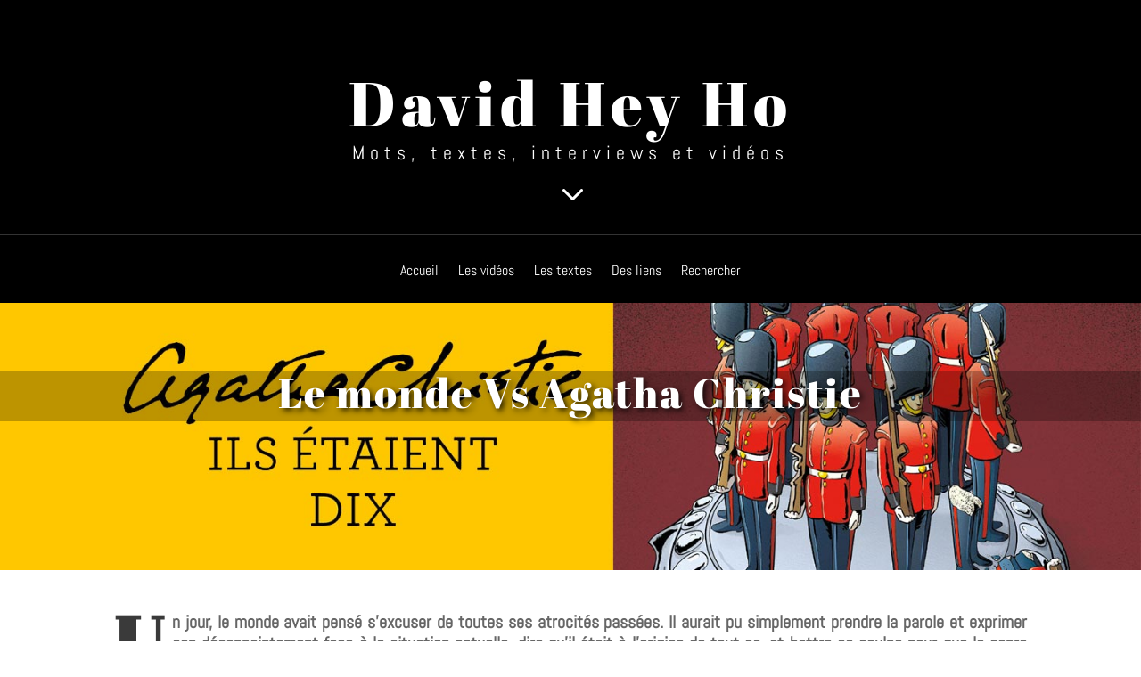

--- FILE ---
content_type: text/html; charset=utf-8
request_url: https://www.google.com/recaptcha/api2/aframe
body_size: 267
content:
<!DOCTYPE HTML><html><head><meta http-equiv="content-type" content="text/html; charset=UTF-8"></head><body><script nonce="RddvL_-qp88gkp6Zg7-j8w">/** Anti-fraud and anti-abuse applications only. See google.com/recaptcha */ try{var clients={'sodar':'https://pagead2.googlesyndication.com/pagead/sodar?'};window.addEventListener("message",function(a){try{if(a.source===window.parent){var b=JSON.parse(a.data);var c=clients[b['id']];if(c){var d=document.createElement('img');d.src=c+b['params']+'&rc='+(localStorage.getItem("rc::a")?sessionStorage.getItem("rc::b"):"");window.document.body.appendChild(d);sessionStorage.setItem("rc::e",parseInt(sessionStorage.getItem("rc::e")||0)+1);localStorage.setItem("rc::h",'1769222057865');}}}catch(b){}});window.parent.postMessage("_grecaptcha_ready", "*");}catch(b){}</script></body></html>

--- FILE ---
content_type: text/css
request_url: https://dhh.impossible-dictionnaire.com/wp-content/themes/Divi_little/style.css?ver=4.27.5
body_size: 3952
content:
/*
Theme Name: Divi Little 
Theme URI: http://www.elegantthemes.com/gallery/divi/
Description: Thème enfant de Divi
Author: DavidB
Author URI: http://www.dbpro.fr
Version: 1.0.0
Template: Divi
Text Domain: Divi_little
*/

@import url("../Divi/style.css"); 

#slideMe {
	padding: 10px;
	margin-bottom: 0px;
	margin-top: 0px;
	display: none;
}

/* Blank page for post */
body.single-post #main-header, body.single-post #top-header, body.single-post #sidebar, body.single-post #main-content .container::before {
display: none;
}
body.single-post #left-area {
width: 100%;
}

#page-container {padding-top: 0px !important;}
/* End Blank page for post */

/* Article */
.titres_art_txt {}
.titre_art {min-height: 300px !important;}
.titre_art_txt {min-height: 100px !important; max-height: 100px !important; padding: 20px 0 !important;}

.titre_art h1, .txt_art h3, .chapeau h3, .txt_art_suite h3, .titre_art_txt h1, .titre_art_txt h3, .titres_art_txt h1, .titres_art_txt h3  {font-family: 'Abril Fatface',display !important;}

.titre_art h1 {background: #00000042;}
.titre_art_txt h1 {background: transparent;}
.titre_art h1, .titre_art_txt h1, .titres_art_txt h1 {
	font-size: 46px !important;
    letter-spacing: 2px !important;
    text-align: center !important;
    color: #ffffff !important;
    text-shadow: 3px 3px 6px #000000c7 !important;
	}
.titre_art div, .titre_art_txt div {padding-bottom: 0 !important; width: 100% !important; max-width: 100% !important; padding: 0 !important;}
.txt_art h3, .chapeau h3, .txt_art_suite h3 {font-size: 30px !important; letter-spacing: 3px !important; padding-top: 20px !important; margin-bottom: 10px !important;}
.txt_art, .chapeau, .txt_art_suite {text-align:justify !important;}
.txt_art p, .chapeau p, .txt_art_suite p {
		line-height: 1.2 !important; 
		text-align: justify !important; 
		font-family: 'Abel',Helvetica,Arial,Lucida,sans-serif !important; 
		font-size: 20px !important;
		}
	
.cont-chapeau {padding: 20px 0px 0px 0px !important;}
.chapeau p {font-weight: 600 !important; margin-bottom: 1em;}
.chapeau p:first-letter {
	font-family: 'Abril Fatface',display;
    font-size: 80px !important;
    padding: 10px 10px 10px 0px !important;
    margin-top: -25px;
    float: left !important;
    color: #3a3a3a;
	}
.ie .chapeau p:first-letter  {margin-right: 0.6em; float: left; line-height: 0.8em; }
/* Only FF */
@-moz-document url-prefix() {.chapeau p:first-letter {margin-top: 0px !important;}}

.txt_art {
    -moz-column-count: 2;
    -moz-column-gap: 30px;
    -moz-column-rule: none;
    -webkit-column-count: 2;
    -webkit-column-gap: 30px;
    -webkit-column-rule: none;
    column-count: 2;
    column-gap: 30px;
    column-rule: none;
}
/* End Article */

/* Pagination Articles */
.esg-navigationbutton {
	color: #fff !important;
    font-family: 'Abel',Helvetica,Arial,Lucida,sans-serif !important; 
    background: #fff0 !important;
    border: 1px solid #fff0 !important;
	padding: 0px 10px !important;
	line-height: 20px !important;
}

.esg-navigationbutton:hover, .esg-filterbutton.selected {
    box-shadow: 0px 3px 5px 0px rgba(0,0,0,0.50) !important;
	border-radius: 5px;
    -moz-border-radius: 5px;
    -webkit-border-radius: 5px;
}

.esg-navigationbutton:hover {background-color: #fff0 !important; border: 1px solid #fff !important; color: #fff !important;}
.esg-filterbutton.selected {background-color: #fff !important; border: 1px solid #292929 !important; color: #292929 !important;}
.esg-filters {padding-bottom: 20px;}

/* Accueil */
.blogacc_one img {margin: -6.2% 0px -2% 0px;} 
.blogacc_one p, .blogacc_one a.more-link {margin: 0px 20px 0px 20px; text-align: justify;} 

.blogacc_six .et_pb_image_container {margin: 0px !important;}
.blogacc_six .et_pb_post {
	width: 33.333% !important;
	position: relative;
    box-sizing: border-box;
    overflow-y: hidden;
    float: left;
	margin: 0px !important;
    height: auto;
	border: 0px !important;
	background-color: transparent !important; 
	}

.blogacc_six article:nth-child(1) {padding: 0 8px 10px 0px;}
.blogacc_six article:nth-child(2) {padding: 0 8px 10px 8px;}
.blogacc_six article:nth-child(3) {padding: 0 0px 10px 8px;}
.blogacc_six p {color: #ffffff !important;} 
.blogacc_six p, .blogacc_six a.more-link {margin: 0px 10px 0px 10px;} 
.blogacc_six .et_pb_post .entry-featured-image-url {margin-bottom: 10px !important;}
.blogacc_six h6 {padding-bottom: 5px !important;}

.epyt-gallery-title {
    line-height: 100% !important;
    padding: 5px !important;
	font-family: 'Abril Fatface',display !important; 
	font-size: 12px !important;
	font-weight: 100 !important;
}

.titacc {
	line-height: 100% !important;
    padding: 5px !important;
    font-family: 'Abril Fatface',display !important;
    font-size: 28px !important;
    font-weight: 100 !important;
    text-align: center !important;
    color: #ffffff;
}

.linkall a, .linkart a {color: #ffffff !important; font-weight: 600 !important;}

.linkmenu {margin: 10px auto; width: 200px; text-align: center;} 
.linkmenu a {color: #ffffff !important; font-family: 'Abel',Helvetica,Arial,Lucida,sans-serif; font-size: 16px;}

.linkall, .linkart {padding: 10px !important;}
.linkall .arrow, .linkart .arrow {
	position: relative;
	top: 1px;
	display: inline-block;
	width: 11px;
	height: 11px;
	margin-right: 8px;
	margin-left: 0px;
	background: #6a8b9a;
	background: -moz-linear-gradient(90deg,#ABABAB,#ABABAB,#ffffff,#ffffff);
	background-image: -webkit-gradient(linear, left top, left bottom, color-stop(0.00, #ffffff), color-stop(0.50, #ffffff), color-stop(0.51, #ABABAB), color-stop(1.00, #ABABAB));
	background-repeat: no-repeat;
}

.linkall .arrow span, .linkart .arrow span {
	position: absolute;
	width: 8px;
	height: 9px;
	/*rotation des masques pour créer l'effet de flèche*/
	transform: rotate(45deg);
}

.linkall .arrow span, .linkall .arrow .mask2, .linkall .arrow .mask3 {background: #ad2200;}
.linkart .arrow span, .linkart .arrow .mask2, .linkart .arrow .mask3 {background: #ad2200;}

/*Réglage au cas par cas*/
.linkall .arrow .mask1, .linkart .arrow .mask1 {top: 1px; left: -5px;}
.linkall .arrow .mask2, .linkart .arrow .mask2 {top: -5px; right: -4px;}
.linkall .arrow .mask3, .linkart .arrow .mask3 {right: -4px; bottom: -5px; height: 10px;}
/*Réglage de hauteur pour le lien*/
.linkall a, .linkart a {height: 30px; line-height: 25px;}
/*style de l'animation*/
.linkall .arrow, .linkart .arrow {transition: all 0.7s;}
.linkall a:hover .arrow, .linkall a:focus .arrow, .linkart a:hover .arrow, .linkart a:focus .arrow {transform: rotate(360deg);}

/* Footer */
#footer-info {
	width: 100% !important;
    background-color: #000000 !important;
	font-family: 'Abel',Helvetica,Arial,Lucida,sans-serif !important;
	padding-bottom: 10px !important;
	padding-left: 20px !important;
}

#footer-bottom {padding: 0px !important;}
#footer-widgets .footer-widget a, #footer-widgets .footer-widget li a, #footer-widgets .footer-widget li a:hover {color: #2ea3f2 !important;}

.et_pb_gutters3.et_pb_footer_columns3 .footer-widget:nth-child(1) {width: 20.875%; margin-right: 3%;}
 .et_pb_gutters3.et_pb_footer_columns3 .footer-widget:nth-child(2) {width: 35%; margin-right: 3%;}
 .et_pb_gutters3.et_pb_footer_columns3 .footer-widget:nth-child(3) {width: 35%;}
 
/* add juillet 2021 */
#footer-widgets .footer-widget #block-2, #footer-widgets .footer-widget #block-3, 
#footer-widgets .footer-widget #block-4, #footer-widgets .footer-widget #block-5 {margin-bottom: 20px;}
 
 
  /* end add juillet 2021 */
  
.foot_dhh {margin-bottom: 0px !important; padding-bottom: 0px !important; margin-top: 0px !important; padding-top: 20px !important;}
.foot_dhh .et_pb_row {margin-bottom: 0px !important; padding-bottom: 0px !important;}
.pcbas {font-family: 'Abril Fatface',display; font-size: 36px; color: #FFFFFF;}
.basacc_rezo {padding: 0 2px 20px 2px !important; margin: 0 !important;}
.basacc_rezo li, .pitidessin li {
	display: inline !important; 
	list-style: none !important; 
	list-style-type: none !important; 
	position: relative !important; 
	padding-left: 5px !important; 
	text-align:center !important;
}

.pitidessin li:before {display: none !important;}
.pitidessin img {margin-bottom: 20px; margin-top: -80px;}
.presbas {font-family: 'Abel',Helvetica,Arial,Lucida,sans-serif; color: #FFFFFF; font-weight: 100; font-size: 16px; text-align: justify;}
.form_foot h1 {font-family: 'Abril Fatface',display; font-size: 36px; color: #FFFFFF; margin-top: -6px; padding-top: 0px;}

.form_foot .input {border-radius: 8px;}
.form_foot .et_pb_contact_captcha {padding: 8px !important;}

.et_pb_contact_form_0.et_pb_contact_form_container .input {
    font-family: 'Abel',Helvetica,Arial,Lucida,sans-serif;
    font-size: 16px;
    color: #000000!important;
    line-height: 1em;
    text-align: left;
}

.et_pb_contact_form_0 .input, .et_pb_contact_form_0 .input[type="checkbox"]+label i, .et_pb_contact_form_0 .input[type="radio"]+label i {
    background-color: #FFFFFF;
}

body #page-container .et_pb_contact_form_0.et_pb_contact_form_container .et_pb_button {
    color: #FFFFFF!important;
    border-color: #0C71C3;
    border-radius: 9px;
    font-size: 15px;
}

.et_pb_social_media_follow_network_0 a.icon {background-color: #3b5998 !important; border-radius: 20px 20px 20px 20px !important;} /* FB */
.et_pb_social_media_follow_network_1 a.icon {background-color: #a82400 !important; border-radius: 20px 20px 20px 20px !important;} /* YT */
.et_pb_social_media_follow_network_2 a.icon {background-color: #00aced !important; border-radius: 20px 20px 20px 20px !important;} /* TW */
.et_pb_social_media_follow_network_3 a.icon {background-color: #ea2c59 !important; border-radius: 20px 20px 20px 20px !important;} /* IG */

/* Wobble Horizontal */
@-webkit-keyframes fa-fw {
  16.65% {
    -webkit-transform: translateX(8px);
    transform: translateX(8px);
  }
  33.3% {
    -webkit-transform: translateX(-6px);
    transform: translateX(-6px);
  }
  49.95% {
    -webkit-transform: translateX(4px);
    transform: translateX(4px);
  }
  66.6% {
    -webkit-transform: translateX(-2px);
    transform: translateX(-2px);
  }
  83.25% {
    -webkit-transform: translateX(1px);
    transform: translateX(1px);
  }
  100% {
    -webkit-transform: translateX(0);
    transform: translateX(0);
  }
}
@keyframes fa-fw {
  16.65% {
    -webkit-transform: translateX(8px);
    transform: translateX(8px);
  }
  33.3% {
    -webkit-transform: translateX(-6px);
    transform: translateX(-6px);
  }
  49.95% {
    -webkit-transform: translateX(4px);
    transform: translateX(4px);
  }
  66.6% {
    -webkit-transform: translateX(-2px);
    transform: translateX(-2px);
  }
  83.25% {
    -webkit-transform: translateX(1px);
    transform: translateX(1px);
  }
  100% {
    -webkit-transform: translateX(0);
    transform: translateX(0);
  }
}
.fa-fw {
  display: inline-block;
  vertical-align: middle;
  -webkit-transform: perspective(1px) translateZ(0);
  transform: perspective(1px) translateZ(0);
  box-shadow: 0 0 1px rgba(0, 0, 0, 0);
}
.fa-fw:hover, .fa-fw:focus, .fa-fw:active {
  -webkit-animation-name: fa-fw;
  animation-name: fa-fw;
  -webkit-animation-duration: 1s;
  animation-duration: 1s;
  -webkit-animation-timing-function: ease-in-out;
  animation-timing-function: ease-in-out;
  -webkit-animation-iteration-count: 1;
  animation-iteration-count: 1;
}

/* Articles similaires */ 
#nav-below, .site-content .site-navigation {
	height: 30px;
	padding: 10px;
	position:relative;
	float: left;
	width: 97%;
	margin: 0 auto;
	
}

.et_pb_widget_area_left {border-right: 0px !important; padding: 0 !important;}
.cont_rp .widget-odd {width: 100%!important; margin: 0 !important;}
.cont_rp .widget-odd .relatedposts {
	margin: 0px auto !important;
	font-family: 'Abel',Helvetica,Arial,Lucida,sans-serif !important;
    font-size: 15px !important;
	width: 100% !important;
	margin-top: 0px !important;
	font-weight: 600;
	}

ul.related_post li img {height: 0px !important;}

.relatedposts {
	margin: 20px auto !important;
	font-family: 'Abel',Helvetica,Arial,Lucida,sans-serif !important;
    font-size: 15px !important;
	width: 80%;
    max-width: 1080px;
	margin-top: 40px !important;
	font-weight: 600;
	}

.relatedposts h3 {font-family: 'Abril Fatface',display !important; font-size: 20px !important; margin: 0 0 5px 0;}
.relatedthumb {margin: 0px 10px 0px 1px; float: left;}

.divimg {
	margin: 0;
	padding: 0;
	width:100%; 
	height:150px;
	max-height: 150px;
	}

.relatedthumb a {
	color :#333; 
	text-decoration: none; 
	display:block; 
	margin: 5px 15px 0px 15px; 
	padding: 0;
	width: 225px;
	}
	
.relatedthumb a:hover {color: #000;}
.relatedthumb iframe {display: none;}
embed, iframe, object {/*width: 100%;*/}
#comment-wrap h3 {font-family: 'Abril Fatface',display !important; font-size: 24px !important;} 

/* Accueil vidéos */ 
/*.lastvidacc ul li:first-child {display: none !important; width:0px !important; height:0px !important;}
.lastvidacc ul li:nth-child(2) {left: 0px !important; top: 0px !important;}
.lastvidacc ul li:nth-child(3) {left: 390px !important; top: 0px !important;}
.lastvidacc ul li:nth-child(4) {left: 0px !important; top: 286px !important;}*/
.lastvidacc, .lastartacc {margin: 10px !important;}
.lastvidacc .esg-entry-media-wrapper, .lastartacc .esg-entry-media-wrapper {box-shadow: 2px 2px 8px rgba(0,0,0,0.80) !important; margin: 20px !important;}

.esg-tc {color: #ffffff !important; font-size: 12px !important; background: rgba(10,10,10,0.52) !important; letter-spacing: -1px;}
.esg-tc .eg-instagram-element-0-a {
    line-height: 100% !important;
    padding: 5px !important;
    font-family: 'Abel',Helvetica,Arial,Lucida,sans-serif !important;
    font-size: 14px !important;
    font-weight: 400 !important;
    text-align: center !important;
    text-transform: none !important;
	color: #fff !important;
	background: rgba(10,10,10,0.52) !important;
}

/*------------------------------------------------*/
/*---------------[RESPONSIVE LAYOUTS]-------------*/
/*------------------------------------------------*/

/** On wider screens, float the menu over to the right of the logo **/
@media only screen and (min-width: 980px) {
	.test {background-color:green; height: 10px; width: 100%;}
}

@media only screen and (min-width: 981px ) {
	.test {background-color:blue; height: 10px; width: 100%;} 
	/*.et_pb_text_12 p, .et_pb_text_8 p {font-size: 20px !important;}*/
}

/*-------------------[960px]------------------*/
@media only screen and (min-width: 981px) and (max-width: 1100px) {
	.test {background-color:maroon; height: 10px; width: 100%;}
	.et_pb_text_12 p, .et_pb_text_8 p {font-size: 26px !important; margin-top: 10px !important; margin-bottom: 10px !important;}
	.pitidessin img {margin-top: -60px !important; max-height: 400px !important;}
	.basacc_rezo li, .pitidessin li {padding-left: 0px !important;}
	.et_pb_section_0 .header-content {padding: 0px !important; width: 100% !important; max-width: none !important;}
	.et_pb_section_0 .header-content h1 {font-size: 70px !important; letter-spacing: 4px !important;}
	.et_pb_fullwidth_header_0.et_pb_fullwidth_header .et_pb_fullwidth_header_subhead {font-size: 24px !important; letter-spacing: 5px !important;}
	.titre_art h1, .titre_art_txt h1 {font-size: 30px !important; letter-spacing: 1px !important;}
	.titre_art {min-height: 150px !important; max-height: 200px !important;}
	.et_pb_fullwidth_section .et_pb_post_title {padding: 60px 0 !important;}
}

/* --------- iPads (Portrait) ---------- */
@media only screen and (max-width: 980px) {
	.test {background-color:red; height: 10px; width: 100%;}
	.et_pb_text_12 p, .et_pb_text_8 p {font-size: 26px !important; margin-top: 10px !important; margin-bottom: 10px !important;}
	#slideMe {display: block !important; padding: 0px !important;}
	#slideMe .et_pb_row {padding: 10px !important;}
	.et_pb_column .et_pb_widget:nth-child(n) {width: 100%!important; margin: 0 !important;}
	.foot_dhh ul {display: inline-block !important;}
	.et_pb_section_0 .header-content {padding: 0px !important; width: 100% !important; max-width: none !important;}
	.et_pb_section_0 .header-content h1 {font-size: 50px !important; letter-spacing: 4px !important;}
	.et_pb_fullwidth_header_0.et_pb_fullwidth_header .et_pb_fullwidth_header_subhead {font-size: 18px !important; letter-spacing: 3px !important;}
}

@media screen and (max-width: 782px) {
	.test {background-color:yellow; height: 10px; width: 100%;}
	.et_pb_text_12 p, .et_pb_text_8 p {font-size: 24px !important; padding-bottom: 20px !important;}
	.pitidessin img {margin-top: -60px !important; max-height: 400px !important;}
	.et_pb_section_0 .header-content {padding: 0px !important; width: 100% !important; max-width: none !important;}
	.et_pb_section_0 .header-content h1 {font-size: 50px !important; letter-spacing: 4px !important;}
	.et_pb_fullwidth_header_0.et_pb_fullwidth_header .et_pb_fullwidth_header_subhead {font-size: 18px !important; letter-spacing: 3px !important;}
	.titre_art h1, .titre_art_txt h1 {font-size: 30px !important; letter-spacing: 1px !important;}
	.titre_art {min-height: 150px !important; max-height: 200px !important;}
	.et_pb_fullwidth_section .et_pb_post_title {padding: 60px 0 !important;}
}

/*--- [480px] iPhone5 (landscape) --*/
@media only screen and (max-width: 767px) {
	.test {background-color:pink; height: 10px; width: 100%;}
	.et_pb_text_12 p, .et_pb_text_8 p {font-size: 24px !important; padding-bottom: 20px !important;}
	#slideMe {display: block !important; padding: 0px !important;}
	#slideMe .et_pb_row {padding: 10px !important;}
	.pitidessin img {margin-top: -60px !important; max-height: 300px !important;}
	.foot_dhh ul {display: inline-block !important;}
	.et_pb_section_0 .header-content {padding: 0px !important; width: 100% !important; max-width: none !important;}
	.et_pb_section_0 .header-content h1 {font-size: 50px !important; letter-spacing: 4px !important;}
	.et_pb_fullwidth_header_0.et_pb_fullwidth_header .et_pb_fullwidth_header_subhead {font-size: 18px !important; letter-spacing: 3px !important;}
	.titre_art h1, .titre_art_txt h1 {font-size: 30px !important; letter-spacing: 1px !important;}
	.titre_art {min-height: 150px !important; max-height: 200px !important;}
	.et_pb_fullwidth_section .et_pb_post_title {padding: 60px 0 !important;}
	.txt_art p, .chapeau p, .txt_art_suite p {
		line-height: 1.2 !important; 
		text-align: justify !important; 
		font-family: 'Abel',Helvetica,Arial,Lucida,sans-serif !important; 
		font-size: 20px !important;
		}
	
	.txt_art {
    -moz-column-count: 1;
    -moz-column-gap: 30px;
    -moz-column-rule: none;
    -webkit-column-count: 1;
    -webkit-column-gap: 30px;
    -webkit-column-rule: none;
    column-count: 1;
    column-gap: 30px;
    column-rule: none;
	}
	
	.cont-chapeau .et_pb_row {padding: 30px 0 0 0;}
	
	.relatedthumb {width: 100% !important;}
	
	.divimg {
	margin: 0;
	padding: 0;
	width: 100%;
	height: auto;
	min-height: 200px !important;
	}

	.relatedthumb a {
		color :#333; 
		text-decoration: none; 
		display:block; 
		margin: 5px 15px 0px 15px; 
		padding: 0;
		width: auto !important;
		}
		
	/*.versiontab .et_pb_column {padding-top: 4%; padding-right: 0%; padding-bottom: 0%; padding-left: 0%;}
	.versiontab a.eg-youtube-1-element-0, .versiontab a.eg-youtube-1-element-0:hover {font-size: 20px !important;}
	.versiontab a.eg-blog-1-element-0, .versiontab a.eg-blog-1-element-0:hover {font-size: 20px !important;}*/
	
	.contmenuacc .et_pb_fullwidth_menu .et_mobile_menu {top: 0px; position: relative !important;}
	.contmenuacc .et_pb_fullwidth_menu .et_mobile_menu .menu-item-25680 {display: none !important;}
}

/*-------------------[320px]------------------*/
/*-------    iPhone5 (portrait)    ---------- */
@media only screen and (max-width: 479px) {
	.test {background-color:grey; height: 10px; width: 100%;}
	.et_pb_text_12 p, .et_pb_text_8 p {font-size: 20px !important; padding-bottom: 20px !important;}
	.pitidessin img {margin-top: -50px !important; max-height: 300px;}
	.et_pb_section_0 .header-content {padding: 0px !important; width: 100% !important; max-width: none !important;}
	.et_pb_section_0 .header-content h1 {font-size: 34px !important; letter-spacing: 4px !important;}
	.et_pb_fullwidth_header_0.et_pb_fullwidth_header .et_pb_fullwidth_header_subhead {font-size: 18px !important; letter-spacing: 0px !important;}
	.titre_art h1, .titre_art_txt h1 {font-size: 24px !important; letter-spacing: 1px !important;}
	.titre_art {min-height: 100px !important; max-height: 150px !important;}
	.et_pb_fullwidth_section .et_pb_post_title {padding: 40px 0 !important;}
	html body .supsystic-social-sharing.supsystic-social-sharing-spacing a.social-sharing-button {margin-right: 0 !important;}
	.supsystic-social-sharing .sharer-flat.mail {display: none;}
}

--- FILE ---
content_type: text/css
request_url: https://dhh.impossible-dictionnaire.com/wp-content/et-cache/26256/et-core-unified-deferred-26256.min.css?ver=1766544117
body_size: 257
content:
.et_pb_section_4.et_pb_section{padding-top:0px;padding-right:0px;padding-bottom:0px;padding-left:0px}.et_pb_text_1{font-family:'Abel',Helvetica,Arial,Lucida,sans-serif;font-size:20px}.et_pb_text_1 h1,.et_pb_text_1 h2,.et_pb_text_1 h3,.et_pb_text_1 h4,.et_pb_text_1 h5,.et_pb_text_1 h6{font-family:'Abel',Helvetica,Arial,Lucida,sans-serif}.et_pb_posts_nav.et_pb_post_nav_0 span a,.et_pb_posts_nav.et_pb_post_nav_0 span a span{font-family:'Abel',Helvetica,Arial,Lucida,sans-serif;font-size:16px}.et_pb_posts_nav.et_pb_post_nav_0 span.nav-previous a,.et_pb_posts_nav.et_pb_post_nav_0 span.nav-next a{border-radius:5px 5px 5px 5px;overflow:hidden;border-width:1px;border-color:#82c0c7;padding-top:10px;padding-right:10px;padding-bottom:10px;padding-left:10px}.et_pb_contact_form_0 .input,.et_pb_contact_form_0 .input[type="checkbox"]+label i,.et_pb_contact_form_0 .input[type="radio"]+label i{background-color:#FFFFFF}.et_pb_contact_form_0 .input,.et_pb_contact_form_0 .input[type="checkbox"]+label,.et_pb_contact_form_0 .input[type="radio"]+label,.et_pb_contact_form_0 .input[type="checkbox"]:checked+label i:before,.et_pb_contact_form_0 .input::placeholder{color:#000000}.et_pb_contact_form_0 .input::-webkit-input-placeholder{color:#000000}.et_pb_contact_form_0 .input::-moz-placeholder{color:#000000}.et_pb_contact_form_0 .input::-ms-input-placeholder{color:#000000}.et_pb_contact_form_0 .input[type="radio"]:checked+label i:before{background-color:#000000}